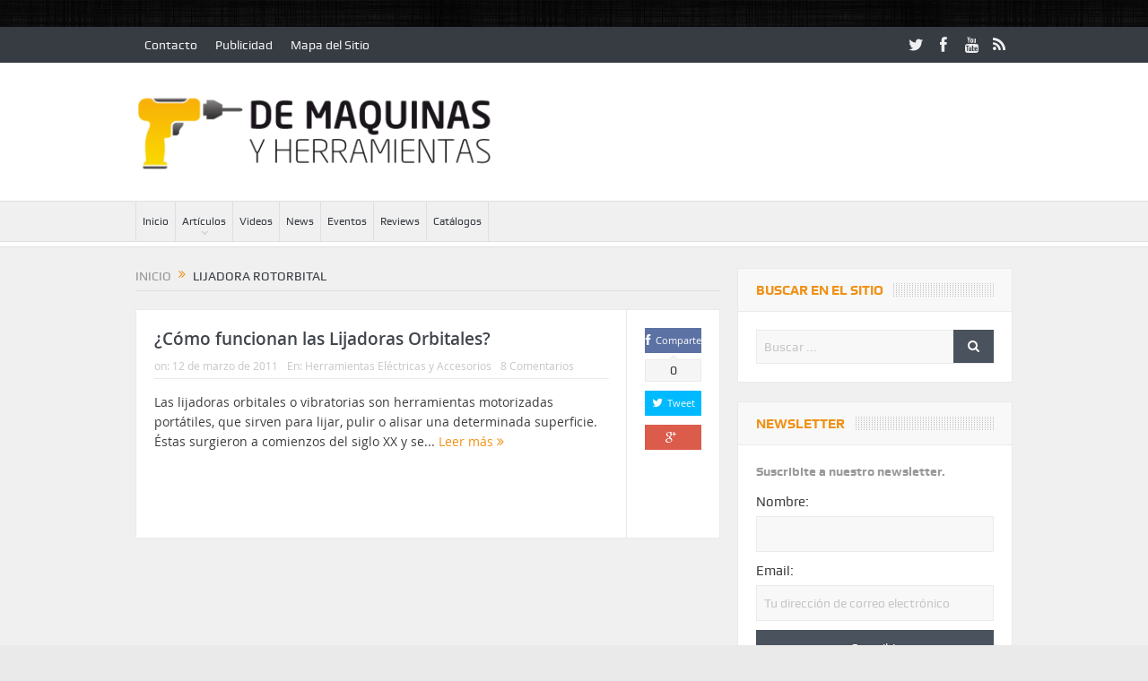

--- FILE ---
content_type: text/html; charset=UTF-8
request_url: https://www.demaquinasyherramientas.com/tag/lijadora-rotorbital
body_size: 11540
content:
<!DOCTYPE html>
<!--[if lt IE 7]>      <html class="no-js lt-ie9 lt-ie8 lt-ie7" lang="es"> <![endif]-->
<!--[if IE 7]>         <html class="no-js lt-ie9 lt-ie8" lang="es"> <![endif]-->
<!--[if IE 8]>         <html class="no-js lt-ie9" lang="es"> <![endif]-->
<!--[if gt IE 8]><!--> <html class="no-js" lang="es"> <!--<![endif]-->
    <head>
	<meta charset="UTF-8" />
        <meta http-equiv="X-UA-Compatible" content="IE=edge,chrome=1">
	<title>lijadora rotorbital | De Máquinas y Herramientas</title>
	<link rel="profile" href="http://gmpg.org/xfn/11">
	<link rel="pingback" href="https://www.demaquinasyherramientas.com/xmlrpc.php">

<meta name="viewport" content="width=device-width, initial-scale=1, maximum-scale=1">
<link rel="shortcut icon" href="https://www.demaquinasyherramientas.com/wp-content/uploads/2014/10/favicon.ico" />
<link rel="apple-touch-icon" href="https://www.demaquinasyherramientas.com/wp-content/themes/goodnews5/apple-touch-icon-precomposed.png" />

<link rel="pingback" href="https://www.demaquinasyherramientas.com/xmlrpc.php" />
        <!--[if lt IE 9]>
	<script src="https://www.demaquinasyherramientas.com/wp-content/themes/goodnews5/framework/helpers/js/html5.js"></script>
	<script src="https://www.demaquinasyherramientas.com/wp-content/themes/goodnews5/framework/helpers/js/IE9.js"></script>
	<![endif]-->
	
	<!-- INICIO DFP Small Business Slot Setup -->
	<script async='async' src='https://www.googletagservices.com/tag/js/gpt.js'></script>
	<script>
	  var googletag = googletag || {};
	  googletag.cmd = googletag.cmd || [];
	</script>

	<script>
	  googletag.cmd.push(function() {
	    googletag.defineSlot('/11373025/demaquinas_home_468x60_superior', [468, 60], 'div-gpt-ad-1553043477691-0').addService(googletag.pubads());
	    googletag.defineSlot('/11373025/demaquinas_home_468x60_centralsuperior', [468, 60], 'div-gpt-ad-1553043582004-0').addService(googletag.pubads());
	    googletag.defineSlot('/11373025/demaquinas_home_468x60_centralinferior', [468, 60], 'div-gpt-ad-1553043766150-0').addService(googletag.pubads());
	    googletag.defineSlot('/11373025/demaquinas_home_central_derecha_300x250', [300, 250], 'div-gpt-ad-1553043990819-0').addService(googletag.pubads());
	    googletag.defineSlot('/11373025/demaquinas_home_inferior_derecha_300x250', [300, 250], 'div-gpt-ad-1553044090381-0').addService(googletag.pubads());
	    googletag.defineSlot('/11373025/demaquinas_home_superior_izquierda_125x125', [125, 125], 'div-gpt-ad-1553044430018-0').addService(googletag.pubads());
	    googletag.defineSlot('/11373025/demaquinas_home_superior_derecha_125x125', [125, 125], 'div-gpt-ad-1553044254187-0').addService(googletag.pubads());
	    googletag.defineSlot('/11373025/demaquinas_home_inferior_izquierda_125x125', [125, 125], 'div-gpt-ad-1553044318526-0').addService(googletag.pubads());
	    googletag.defineSlot('/11373025/demaquinas_home_inferior_derecha_125x125', [125, 125], 'div-gpt-ad-1553044513617-0').addService(googletag.pubads());
	    googletag.pubads().enableSingleRequest();
	    googletag.enableServices();
	  });
	</script>
	<!-- FIN DFP Small Business Slot Setup -->
	

<!-- All In One SEO Pack 3.7.1[439,494] -->
<script type="application/ld+json" class="aioseop-schema">{"@context":"https://schema.org","@graph":[{"@type":"Organization","@id":"https://www.demaquinasyherramientas.com/#organization","url":"https://www.demaquinasyherramientas.com/","name":"De Máquinas y Herramientas","sameAs":[]},{"@type":"WebSite","@id":"https://www.demaquinasyherramientas.com/#website","url":"https://www.demaquinasyherramientas.com/","name":"De Máquinas y Herramientas","publisher":{"@id":"https://www.demaquinasyherramientas.com/#organization"}},{"@type":"CollectionPage","@id":"https://www.demaquinasyherramientas.com/tag/lijadora-rotorbital#collectionpage","url":"https://www.demaquinasyherramientas.com/tag/lijadora-rotorbital","inLanguage":"es","name":"lijadora rotorbital","isPartOf":{"@id":"https://www.demaquinasyherramientas.com/#website"},"breadcrumb":{"@id":"https://www.demaquinasyherramientas.com/tag/lijadora-rotorbital#breadcrumblist"}},{"@type":"BreadcrumbList","@id":"https://www.demaquinasyherramientas.com/tag/lijadora-rotorbital#breadcrumblist","itemListElement":[{"@type":"ListItem","position":1,"item":{"@type":"WebPage","@id":"https://www.demaquinasyherramientas.com/","url":"https://www.demaquinasyherramientas.com/","name":"Maquinas y Herramientas"}},{"@type":"ListItem","position":2,"item":{"@type":"WebPage","@id":"https://www.demaquinasyherramientas.com/tag/lijadora-rotorbital","url":"https://www.demaquinasyherramientas.com/tag/lijadora-rotorbital","name":"lijadora rotorbital"}}]}]}</script>
<link rel="canonical" href="https://www.demaquinasyherramientas.com/tag/lijadora-rotorbital" />
			<script type="text/javascript" >
				window.ga=window.ga||function(){(ga.q=ga.q||[]).push(arguments)};ga.l=+new Date;
				ga('create', 'UA-19303560-1', 'auto');
				// Plugins
				
				ga('send', 'pageview');
			</script>
			<script async src="https://www.google-analytics.com/analytics.js"></script>
			<!-- All In One SEO Pack -->
<link rel='dns-prefetch' href='//s.w.org' />
<link rel="alternate" type="application/rss+xml" title="De Máquinas y Herramientas &raquo; Feed" href="https://www.demaquinasyherramientas.com/feed" />
<link rel="alternate" type="application/rss+xml" title="De Máquinas y Herramientas &raquo; Feed de los comentarios" href="https://www.demaquinasyherramientas.com/comments/feed" />
<link rel="alternate" type="application/rss+xml" title="De Máquinas y Herramientas &raquo; Etiqueta lijadora rotorbital del feed" href="https://www.demaquinasyherramientas.com/tag/lijadora-rotorbital/feed" />
		<script type="text/javascript">
			window._wpemojiSettings = {"baseUrl":"https:\/\/s.w.org\/images\/core\/emoji\/13.0.0\/72x72\/","ext":".png","svgUrl":"https:\/\/s.w.org\/images\/core\/emoji\/13.0.0\/svg\/","svgExt":".svg","source":{"concatemoji":"https:\/\/www.demaquinasyherramientas.com\/wp-includes\/js\/wp-emoji-release.min.js?ver=5.5.3"}};
			!function(e,a,t){var r,n,o,i,p=a.createElement("canvas"),s=p.getContext&&p.getContext("2d");function c(e,t){var a=String.fromCharCode;s.clearRect(0,0,p.width,p.height),s.fillText(a.apply(this,e),0,0);var r=p.toDataURL();return s.clearRect(0,0,p.width,p.height),s.fillText(a.apply(this,t),0,0),r===p.toDataURL()}function l(e){if(!s||!s.fillText)return!1;switch(s.textBaseline="top",s.font="600 32px Arial",e){case"flag":return!c([127987,65039,8205,9895,65039],[127987,65039,8203,9895,65039])&&(!c([55356,56826,55356,56819],[55356,56826,8203,55356,56819])&&!c([55356,57332,56128,56423,56128,56418,56128,56421,56128,56430,56128,56423,56128,56447],[55356,57332,8203,56128,56423,8203,56128,56418,8203,56128,56421,8203,56128,56430,8203,56128,56423,8203,56128,56447]));case"emoji":return!c([55357,56424,8205,55356,57212],[55357,56424,8203,55356,57212])}return!1}function d(e){var t=a.createElement("script");t.src=e,t.defer=t.type="text/javascript",a.getElementsByTagName("head")[0].appendChild(t)}for(i=Array("flag","emoji"),t.supports={everything:!0,everythingExceptFlag:!0},o=0;o<i.length;o++)t.supports[i[o]]=l(i[o]),t.supports.everything=t.supports.everything&&t.supports[i[o]],"flag"!==i[o]&&(t.supports.everythingExceptFlag=t.supports.everythingExceptFlag&&t.supports[i[o]]);t.supports.everythingExceptFlag=t.supports.everythingExceptFlag&&!t.supports.flag,t.DOMReady=!1,t.readyCallback=function(){t.DOMReady=!0},t.supports.everything||(n=function(){t.readyCallback()},a.addEventListener?(a.addEventListener("DOMContentLoaded",n,!1),e.addEventListener("load",n,!1)):(e.attachEvent("onload",n),a.attachEvent("onreadystatechange",function(){"complete"===a.readyState&&t.readyCallback()})),(r=t.source||{}).concatemoji?d(r.concatemoji):r.wpemoji&&r.twemoji&&(d(r.twemoji),d(r.wpemoji)))}(window,document,window._wpemojiSettings);
		</script>
		<style type="text/css">
img.wp-smiley,
img.emoji {
	display: inline !important;
	border: none !important;
	box-shadow: none !important;
	height: 1em !important;
	width: 1em !important;
	margin: 0 .07em !important;
	vertical-align: -0.1em !important;
	background: none !important;
	padding: 0 !important;
}
</style>
	<link rel='stylesheet' id='wp-block-library-css'  href='https://www.demaquinasyherramientas.com/wp-includes/css/dist/block-library/style.min.css?ver=5.5.3' type='text/css' media='all' />
<link rel='stylesheet' id='contact-form-7-css'  href='https://www.demaquinasyherramientas.com/wp-content/plugins/contact-form-7/includes/css/styles.css?ver=5.3' type='text/css' media='all' />
<link rel='stylesheet' id='plugins-css'  href='https://www.demaquinasyherramientas.com/wp-content/themes/goodnews5/css/plugins.css?ver=5.5.3' type='text/css' media='all' />
<link rel='stylesheet' id='main-css'  href='https://www.demaquinasyherramientas.com/wp-content/themes/goodnews5/css/main.css?ver=5.5.3' type='text/css' media='all' />
<link rel='stylesheet' id='responsive-css'  href='https://www.demaquinasyherramientas.com/wp-content/themes/goodnews5/css/media.css?ver=5.5.3' type='text/css' media='all' />
<link rel='stylesheet' id='style-css'  href='https://www.demaquinasyherramientas.com/wp-content/themes/DMyH-child/style.css?ver=5.5.3' type='text/css' media='all' />
<link rel='stylesheet' id='wp_review-style-css'  href='https://www.demaquinasyherramientas.com/wp-content/plugins/wp-review/public/css/wp-review.css?ver=5.3.4' type='text/css' media='all' />
<script type='text/javascript' src='https://www.demaquinasyherramientas.com/wp-includes/js/jquery/jquery.js?ver=1.12.4-wp' id='jquery-core-js'></script>
<link rel="https://api.w.org/" href="https://www.demaquinasyherramientas.com/wp-json/" /><link rel="alternate" type="application/json" href="https://www.demaquinasyherramientas.com/wp-json/wp/v2/tags/537" /><link rel="EditURI" type="application/rsd+xml" title="RSD" href="https://www.demaquinasyherramientas.com/xmlrpc.php?rsd" />
<link rel="wlwmanifest" type="application/wlwmanifest+xml" href="https://www.demaquinasyherramientas.com/wp-includes/wlwmanifest.xml" /> 
<meta name="generator" content="WordPress 5.5.3" />
<meta name="generator" content="Site Kit by Google 1.21.0" /><script async src="//pagead2.googlesyndication.com/pagead/js/adsbygoogle.js"></script><script>(adsbygoogle = window.adsbygoogle || []).push({"google_ad_client":"ca-pub-6168838232483441","enable_page_level_ads":true,"tag_partner":"site_kit"});</script><style type="text/css" title="dynamic-css" class="options-output">body{color:#3d3d3d;}body, body.layout-boxed{background-repeat:repeat;background-image:url('https://www.demaquinasyherramientas.com/wp-content/uploads/2014/10/bg3.jpg');}.layout-boxed:not(.layout-boxed-content) .boxed-wrap, .layout-boxed-content .boxed-content-wrapper{background-color:#f0f0f0;}a, h1 a:hover, h2 a:hover, h3 a:hover, h4 a:hover, h5 a:hover, h6 a:hover,
.news-ticker li a:hover, .mom-post-meta a:hover, .news-box .older-articles ul li a:hover,
.news-box .nb1-older-articles ul li a:hover, .mom-login-widget .lw-user-info a:hover strong,
.mpsw-slider ul.slides li .slide-caption:hover, .tagcloud a:hover, .mom-recent-comments .author_comment h4 span a:hover,
.widget .twiter-list ul.twiter-buttons li a:hover, .copyrights-text a:hover, ul.main-menu li.mom_mega .mega_col_title  a:hover,
#navigation .main-menu > li .cats-mega-wrap .subcat .mom-cat-latest li a:hover,
#navigation .main-menu > li .cats-mega-wrap .subcat .mom-cat-latest .view_all_posts:hover,
.base-box .read-more-link, .widget ul li a:hover, .main_tabs .tabs a.current, .button:hover,
.weather-widget .next-days .day-summary .d-date span.dn, .np-posts ul li .details .link:hover,
#comments .single-comment .comment-content .comment-reply-link:hover, #comments .single-comment .comment-content .comment-edit-link:hover,
.single-author-box .articles-count, .star-rating, .blog-post .bp-head .bp-meta a:hover, ul.main-menu > li:not(.mom_mega) ul.sub-menu li a:hover,
.not-found-wrap .ops, #bbpress-forums a,
#navigation .main-menu > li:hover > a, #navigation .main-menu > li.current-menu-item > a, #navigation .main-menu > li.current-menu-ancestor > a,
#navigation .main-menu > li:hover > a:before, #navigation .main-menu > li.current-menu-item > a:before, #navigation .main-menu > li.current-menu-ancestor > a:before,
#navigation ul.device-menu li.dm-active > a, #navigation .device-menu li.dm-active > .responsive-caret, .widget li:hover .cat_num, .news-ticker li i, .mom_breadcrumb .sep, .scrollToTop:hover,
ul.products li .mom_product_thumbnail .mom_woo_cart_bt .button:hover, .main_tabs .tabs li.active > a, .toggle_active .toggle_icon:before, #navigation .nav-button.active, .mom-main-color, .mom-main-color a,
#buddypress div#item-header div#item-meta a, #buddypress div#subnav.item-list-tabs ul li.selected a, #buddypress div#subnav.item-list-tabs ul li.current a, #buddypress div.item-list-tabs ul li span, #buddypress div#object-nav.item-list-tabs ul li.selected a, #buddypress div#object-nav.item-list-tabs ul li.current a, .mom_bp_tabbed_widgets .main_tabs .tabs a.selected, #buddypress div.activity-meta a.button, .generic-button a, .top_banner a{color:#f09217;}.mom-social-icons li a.vector_icon:hover, .owl-dot.active span, .feature-slider .fs-nav .selected, #navigation .nav-button.nav-cart span.numofitems{background:#f09217;}#comments .single-comment .comment-content .comment-reply-link:hover, #comments .single-comment .comment-content .comment-edit-link:hover, .post.sticky{border-color:#f09217;}.news-box .nb-header, .sidebar .widget .widget-head, .news-box .nb-header .nb-title a, .news-box .nb-header .nb-title span, .sidebar .widget .widget-title span{color:#f09217;}{color:#f09217;}.fs-image-nav .fs-prev, .fs-image-nav .fs-next{background-color:#f09217;}.fs-image-nav .fs-prev, .fs-image-nav .fs-next{color:#f09217;}{color:#f09217;}.owl-dot span{background-color:#f09217;}.main_tabs .tabs a{color:#f09217;}#footer .widget .textwidget a, #footer .widget .twitter-widget a{color:#f09217;}</style><style type="text/css">
    
.header > .inner, .header .logo {
line-height: 154px;
height: 154px;
}
.news-box .nb-item-meta a:hover {
    color: #f09217 !important;
}
::selection {
background:#f09217;
}
::-moz-selection {
background:#f09217;
}
/* Category background */
.category-description {
    background: url(https://www.demaquinasyherramientas.com/wp-content/themes/DMyH-child/images/category-bg3.jpg) no-repeat #F09217;
	
}

.category-description p {
        color:#FFF;
	font-weight: bold;
	text-transform:uppercase;
	padding:0 5px;
	background: url(https://www.demaquinasyherramientas.com/wp-content/themes/DMyH-child/images/slider-caption.png) repeat-x bottom;
	width:auto;
}</style>
    </head>
    <body class="archive tag tag-lijadora-rotorbital tag-537 right-sidebar layout-boxed layout-boxed2 fade-imgs-in-appear sticky_navigation_on time_in_twelve_format" itemscope="itemscope" itemtype="http://schema.org/WebPage">
    
        <!--[if lt IE 7]>
            <p class="browsehappy">Estás utilizando un navegador <strong>anticuado</strong>. Por favor <a href="http://browsehappy.com/">actualiza tu navegador</a> para mejorar tu experiencia.</p>
        <![endif]-->
        <div class="boxed-wrap clearfix">
	    <div id="header-wrapper">
                         <div class="topbar">
  <div class="inner">
            <div class="top-left-content">
                 			     <ul id="menu-top-menu" class="top-nav mom_visibility_desktop"><li id="menu-item-4866" class="menu-item menu-item-type-post_type menu-item-object-page menu-item-4866"><a href="https://www.demaquinasyherramientas.com/contacto">Contacto</a></li>
<li id="menu-item-4867" class="menu-item menu-item-type-post_type menu-item-object-page menu-item-4867"><a href="https://www.demaquinasyherramientas.com/publicidad">Publicidad</a></li>
<li id="menu-item-4868" class="menu-item menu-item-type-post_type menu-item-object-page menu-item-4868"><a href="https://www.demaquinasyherramientas.com/mapa-del-sitio">Mapa del Sitio</a></li>
</ul>
     			     <div class="mom_visibility_device device-top-menu-wrap">
			      <div class="top-menu-holder"><i class="fa-icon-reorder mh-icon"></i></div>
			      <ul id="menu-top-menu-1" class="device-top-nav"><li class="menu-item menu-item-type-post_type menu-item-object-page menu-item-4866"><a href="https://www.demaquinasyherramientas.com/contacto">Contacto</a></li>
<li class="menu-item menu-item-type-post_type menu-item-object-page menu-item-4867"><a href="https://www.demaquinasyherramientas.com/publicidad">Publicidad</a></li>
<li class="menu-item menu-item-type-post_type menu-item-object-page menu-item-4868"><a href="https://www.demaquinasyherramientas.com/mapa-del-sitio">Mapa del Sitio</a></li>
</ul>			     </div>

                        </div> <!--tb left-->
        <div class="top-right-content">
            		    <ul class="mom-social-icons">
                    <li class="twitter"><a target="_blank" class="vector_icon" href="https://www.twitter.com/de_maquinas"><i class="fa-icon-twitter"></i></a></li>
        
                <li class="facebook"><a target="_blank" class="vector_icon" href="https://www.facebook.com/demaquinasyherramientas"><i class="fa-icon-facebook "></i></a></li>        
        
        
        
                        <li class="youtube"><a target="_blank" class="vector_icon" href="https://www.youtube.com/user/demaquinas"><i class="fa-icon-youtube"></i></a></li>
        
        
        
        

        

        
                                     <li class="rss"><a target="_blank" class="vector_icon" href="https://www.demaquinasyherramientas.com/feed"><i class="fa-icon-rss"></i></a></li>
        	
	    </ul>
                    </div> <!--tb right-->
</div>
 </div> <!--topbar-->
             <header class="header " itemscope="itemscope" itemtype="http://schema.org/WPHeader" role="banner">
                <div class="inner">
						                    <div class="logo">
					                    <a href="https://www.demaquinasyherramientas.com">
		                                                    <img src="https://www.demaquinasyherramientas.com/wp-content/uploads/2014/10/DMyH400x95.png" alt="De Máquinas y Herramientas" width="400" height="95" />
                                                                    <img class="mom_retina_logo" src="https://www.demaquinasyherramientas.com/wp-content/uploads/2014/10/DMyH400x95.png" width="400" height="95" alt="De Máquinas y Herramientas" />
                        		                    </a>

					
                    </div>
                                        <div class="header-right">
                                  		<div class="mom-e3lanat-wrap  ">
	<div class="mom-e3lanat " style="">
		<div class="mom-e3lanat-inner">
		
				<div class="mom-e3lan" data-id="4878" style=" ">
		<div class="e3lan-code"><!-- /11373025/demaquinas_home_468x60_superior -->
<div id='div-gpt-ad-1553043477691-0' style='height:60px; width:468px;'>
<script>
googletag.cmd.push(function() { googletag.display('div-gpt-ad-1553043477691-0'); });
</script>
</div></div>	</div><!--mom ad-->
			</div>
	</div>	<!--Mom ads-->
	</div>
                    </div> <!--header right-->
                    
                <div class="clear"></div>
                </div>
            </header>
	    	    </div> <!--header wrap-->
                                    <nav id="navigation" itemtype="http://schema.org/SiteNavigationElement" itemscope="itemscope" role="navigation" class="dd-effect-slide ">
                <div class="navigation-inner">
                <div class="inner">
                                                                <ul id="menu-principal" class="main-menu mom_visibility_desktop"><li id="menu-item-4810" class="menu-item menu-item-type-post_type menu-item-object-page menu-item-home mom_default_menu_item menu-item-depth-0"><a href="https://www.demaquinasyherramientas.com/">Inicio</a></li>
<li id="menu-item-4817" class="menu-item menu-item-type-post_type menu-item-object-page current_page_parent menu-item-has-children menu-parent-item mom_default_menu_item menu-item-depth-0"><a href="https://www.demaquinasyherramientas.com/articulos">Artículos</a>
<ul class="sub-menu ">
	<li id="menu-item-4858" class="menu-item menu-item-type-taxonomy menu-item-object-category mom_default_menu_item active menu-item-depth-1"><a href="https://www.demaquinasyherramientas.com/category/herramientas-manuales">Herramientas Manuales</a></li>
	<li id="menu-item-4859" class="menu-item menu-item-type-taxonomy menu-item-object-category mom_default_menu_item menu-item-depth-1"><a href="https://www.demaquinasyherramientas.com/category/herramientas-electricas-y-accesorios">Herramientas Eléctricas y Accesorios</a></li>
	<li id="menu-item-4860" class="menu-item menu-item-type-taxonomy menu-item-object-category mom_default_menu_item menu-item-depth-1"><a href="https://www.demaquinasyherramientas.com/category/herramientas-de-medicion">Herramientas de Medición</a></li>
	<li id="menu-item-4865" class="menu-item menu-item-type-taxonomy menu-item-object-category mom_default_menu_item menu-item-depth-1"><a href="https://www.demaquinasyherramientas.com/category/herramientas-de-corte">Herramientas de Corte</a></li>
	<li id="menu-item-4863" class="menu-item menu-item-type-taxonomy menu-item-object-category mom_default_menu_item menu-item-depth-1"><a href="https://www.demaquinasyherramientas.com/category/maquinas">Máquinas</a></li>
	<li id="menu-item-4864" class="menu-item menu-item-type-taxonomy menu-item-object-category mom_default_menu_item menu-item-depth-1"><a href="https://www.demaquinasyherramientas.com/category/mecanizado">Mecanizado</a></li>
	<li id="menu-item-4862" class="menu-item menu-item-type-taxonomy menu-item-object-category mom_default_menu_item menu-item-depth-1"><a href="https://www.demaquinasyherramientas.com/category/soldadura">Soldadura</a></li>
	<li id="menu-item-10754" class="menu-item menu-item-type-taxonomy menu-item-object-category mom_default_menu_item menu-item-depth-1"><a href="https://www.demaquinasyherramientas.com/category/seguridad-elementos-de-proteccion-epp">Seguridad</a></li>
</ul>
<i class='responsive-caret'></i>
</li>
<li id="menu-item-4861" class="menu-item menu-item-type-taxonomy menu-item-object-category mom_default_menu_item menu-item-depth-0"><a href="https://www.demaquinasyherramientas.com/category/videos">Videos</a></li>
<li id="menu-item-8553" class="menu-item menu-item-type-taxonomy menu-item-object-category mom_default_menu_item menu-item-depth-0"><a href="https://www.demaquinasyherramientas.com/category/novedades">News</a></li>
<li id="menu-item-4857" class="menu-item menu-item-type-taxonomy menu-item-object-category mom_default_menu_item menu-item-depth-0"><a href="https://www.demaquinasyherramientas.com/category/eventos">Eventos</a></li>
<li id="menu-item-5120" class="menu-item menu-item-type-custom menu-item-object-custom mom_default_menu_item menu-item-depth-0"><a href="http://www.demaquinasyherramientas.com/reviews">Reviews</a></li>
<li id="menu-item-5374" class="menu-item menu-item-type-post_type menu-item-object-page mom_default_menu_item menu-item-depth-0"><a href="https://www.demaquinasyherramientas.com/catalogos-maquinas-herramientas">Catálogos</a></li>
</ul>                                                                <div class="device-menu-wrap mom_visibility_device">
                        <div id="menu-holder" class="device-menu-holder">
                            <i class="fa-icon-align-justify mh-icon"></i> <span class="the_menu_holder_area"><i class="dmh-icon"></i>Menú</span><i class="mh-caret"></i>
                        </div>
                        <ul id="menu-principal-1" class="device-menu mom_visibility_device"><li id="menu-item-4810" class="menu-item menu-item-type-post_type menu-item-object-page menu-item-home mom_default_menu_item menu-item-depth-0"><a href="https://www.demaquinasyherramientas.com/">Inicio</a></li>
<li id="menu-item-4817" class="menu-item menu-item-type-post_type menu-item-object-page current_page_parent menu-item-has-children menu-parent-item mom_default_menu_item menu-item-depth-0"><a href="https://www.demaquinasyherramientas.com/articulos">Artículos</a>
<ul class="sub-menu ">
	<li id="menu-item-4858" class="menu-item menu-item-type-taxonomy menu-item-object-category mom_default_menu_item active menu-item-depth-1"><a href="https://www.demaquinasyherramientas.com/category/herramientas-manuales">Herramientas Manuales</a></li>
	<li id="menu-item-4859" class="menu-item menu-item-type-taxonomy menu-item-object-category mom_default_menu_item menu-item-depth-1"><a href="https://www.demaquinasyherramientas.com/category/herramientas-electricas-y-accesorios">Herramientas Eléctricas y Accesorios</a></li>
	<li id="menu-item-4860" class="menu-item menu-item-type-taxonomy menu-item-object-category mom_default_menu_item menu-item-depth-1"><a href="https://www.demaquinasyherramientas.com/category/herramientas-de-medicion">Herramientas de Medición</a></li>
	<li id="menu-item-4865" class="menu-item menu-item-type-taxonomy menu-item-object-category mom_default_menu_item menu-item-depth-1"><a href="https://www.demaquinasyherramientas.com/category/herramientas-de-corte">Herramientas de Corte</a></li>
	<li id="menu-item-4863" class="menu-item menu-item-type-taxonomy menu-item-object-category mom_default_menu_item menu-item-depth-1"><a href="https://www.demaquinasyherramientas.com/category/maquinas">Máquinas</a></li>
	<li id="menu-item-4864" class="menu-item menu-item-type-taxonomy menu-item-object-category mom_default_menu_item menu-item-depth-1"><a href="https://www.demaquinasyherramientas.com/category/mecanizado">Mecanizado</a></li>
	<li id="menu-item-4862" class="menu-item menu-item-type-taxonomy menu-item-object-category mom_default_menu_item menu-item-depth-1"><a href="https://www.demaquinasyherramientas.com/category/soldadura">Soldadura</a></li>
	<li id="menu-item-10754" class="menu-item menu-item-type-taxonomy menu-item-object-category mom_default_menu_item menu-item-depth-1"><a href="https://www.demaquinasyherramientas.com/category/seguridad-elementos-de-proteccion-epp">Seguridad</a></li>
</ul>
<i class='responsive-caret'></i>
</li>
<li id="menu-item-4861" class="menu-item menu-item-type-taxonomy menu-item-object-category mom_default_menu_item menu-item-depth-0"><a href="https://www.demaquinasyherramientas.com/category/videos">Videos</a></li>
<li id="menu-item-8553" class="menu-item menu-item-type-taxonomy menu-item-object-category mom_default_menu_item menu-item-depth-0"><a href="https://www.demaquinasyherramientas.com/category/novedades">News</a></li>
<li id="menu-item-4857" class="menu-item menu-item-type-taxonomy menu-item-object-category mom_default_menu_item menu-item-depth-0"><a href="https://www.demaquinasyherramientas.com/category/eventos">Eventos</a></li>
<li id="menu-item-5120" class="menu-item menu-item-type-custom menu-item-object-custom mom_default_menu_item menu-item-depth-0"><a href="http://www.demaquinasyherramientas.com/reviews">Reviews</a></li>
<li id="menu-item-5374" class="menu-item menu-item-type-post_type menu-item-object-page mom_default_menu_item menu-item-depth-0"><a href="https://www.demaquinasyherramientas.com/catalogos-maquinas-herramientas">Catálogos</a></li>
</ul>                        </div>
                                            		    <div class="nav-buttons">
                                        		    
        		    </div> <!--nav-buttons-->

                </div>
                </div> <!--nav inner-->
            </nav> <!--Navigation-->
            	    <div class="boxed-content-wrapper clearfix">
                        <div class="boxed-content-wrapper-gap" style="height:20px;"></div>
                         <div style="margin-top:-17px; margin-bottom:20px;"></div>
            
            <div class="inner">
                            </div>
            <div class="inner">
            <div class="main_container">
            <div class="main-col">
                <div class="category-title">
                    <div class="mom_breadcrumb breadcrumb breadcrumbs"><div class="breadcrumbs-plus">
<span itemscope itemtype="http://data-vocabulary.org/Breadcrumb"><a itemprop="url" href="https://www.demaquinasyherramientas.com/" class="home"><span itemprop="title">Inicio</span></a></span> <span class='separator'><i class="sep fa-icon-double-angle-right"></i></span> lijadora rotorbital</div></div>                                                        </div>
                                                
		                
                                
                                                        <div class="base-box blog-post default-blog-post bp-vertical-share  post-1500 post type-post status-publish format-standard category-herramientas-electricas-y-accesorios tag-lijadora-delta tag-lijadora-mouse tag-lijadora-rotorbital tag-lijadoras tag-lijadoras-orbitales tag-multilijadora tag-tipos-de-lijadoras-orbitales">
    <div class="bp-entry">
        <div class="bp-head">
            <h2><a href="https://www.demaquinasyherramientas.com/herramientas-electricas-y-accesorios/lijadoras-orbitales">¿Cómo funcionan las Lijadoras Orbitales?</a></h2>
            <div class="mom-post-meta bp-meta"><span>on: <time datetime="2011-03-12T15:46:42-03:00" class="updated">12 de marzo de 2011</time></span><span>En: <a href="https://www.demaquinasyherramientas.com/category/herramientas-electricas-y-accesorios" title="Ver todas las publicaciones en Herramientas Eléctricas y Accesorios">Herramientas Eléctricas y Accesorios</a></span><span><a href="https://www.demaquinasyherramientas.com/herramientas-electricas-y-accesorios/lijadoras-orbitales#comments">8  Comentarios</a></span></div>        </div> <!--blog post head-->
        <div class="bp-details">
	                                                <P>
                                    Las lijadoras orbitales o vibratorias son herramientas motorizadas portátiles, que sirven para lijar, pulir o alisar una determinada superficie. Éstas surgieron a comienzos del siglo XX y se...				   <a href="https://www.demaquinasyherramientas.com/herramientas-electricas-y-accesorios/lijadoras-orbitales" class="read-more-link">Leer más <i class="fa-icon-double-angle-right"></i></a>
				</P>
                            </div> <!--details-->
    </div> <!--entry-->
               <div class="mom-social-share ss-vertical border-box php-share" data-id="1500">
                    <div class="ss-icon facebook">
                <a href="#" onclick="window.open('http://www.facebook.com/sharer/sharer.php?u=https://www.demaquinasyherramientas.com/herramientas-electricas-y-accesorios/lijadoras-orbitales', 'Compartir Esto', 'menubar=no,toolbar=no,resizable=no,scrollbars=no, width=600,height=455');"><span class="icon"><i class="fa-icon-facebook"></i>Comparte</span></a>
                <span class="count">0</span>
            </div> <!--icon-->
        
                    <div class="ss-icon twitter">
                <a href="http://twitter.com/share?text=¿Cómo funcionan las Lijadoras Orbitales?&url=https://www.demaquinasyherramientas.com/herramientas-electricas-y-accesorios/lijadoras-orbitales" onclick="window.open(this.href, 'Post this on twitter', 'menubar=no,toolbar=no,resizable=no,scrollbars=no,width=600,height=455');"><span class="icon"><i class="fa-icon-twitter"></i>Tweet</span></a>
            </div> <!--icon-->
        
                    <div class="ss-icon googleplus">
                <a href="https://plus.google.com/share?url=https://www.demaquinasyherramientas.com/herramientas-electricas-y-accesorios/lijadoras-orbitales"
onclick="window.open(this.href, '', 'menubar=no,toolbar=no,resizable=no,scrollbars=no,height=455,width=600');return false"><span class="icon"><i class="fa-icon-google-plus"></i>Comparte</span></a>
            </div> <!--icon-->
                    </div> <!--social share-->
    <div class="clear"></div>

    <div class="clear"></div>
</div> <!--blog post-->
                                            	                            </div> <!--main column-->
                        <div class="clear"></div>
</div> <!--main container-->            
            <div class="sidebar main-sidebar" role="complementary" itemscope="itemscope" itemtype="http://schema.org/WPSideBar">
            <div class="widget widget_search"><div class="widget-head"><h3 class="widget-title"><span>Buscar en el sitio</span></h3></div><div class="search-form default-search-form">
    <form method="get" action="https://www.demaquinasyherramientas.com">
        <input class="sf" type="text" placeholder="Buscar ..." autocomplete="off" name="s">
        <button class="button" type="submit"><i class="fa-icon-search"></i></button>
    </form>
</div>
</div><div class="widget momizat-news_letter"><div class="widget-head"><h3 class="widget-title"><span>Newsletter</span></h3></div>                        <div class="mom-newsletter ">
                            <h4>Suscribite a nuestro newsletter.</h4>
			    <script>(function() {
	window.mc4wp = window.mc4wp || {
		listeners: [],
		forms: {
			on: function(evt, cb) {
				window.mc4wp.listeners.push(
					{
						event   : evt,
						callback: cb
					}
				);
			}
		}
	}
})();
</script><!-- Mailchimp for WordPress v4.8.1 - https://wordpress.org/plugins/mailchimp-for-wp/ --><form id="mc4wp-form-1" class="mc4wp-form mc4wp-form-17942" method="post" data-id="17942" data-name="" ><div class="mc4wp-form-fields"><p>
   <label>Nombre:</label>
    <input type="text" name="MMERGE1" required="">
</p>
	<label>Email: </label>
  
	<input type="email" name="EMAIL" placeholder="Tu dirección de correo electrónico" required />
</p>

<p>
	<input type="submit" value="Suscribir"<p>
</p>
</p></div><label style="display: none !important;">Deja vacío este campo si eres humano: <input type="text" name="_mc4wp_honeypot" value="" tabindex="-1" autocomplete="off" /></label><input type="hidden" name="_mc4wp_timestamp" value="1769879712" /><input type="hidden" name="_mc4wp_form_id" value="17942" /><input type="hidden" name="_mc4wp_form_element_id" value="mc4wp-form-1" /><div class="mc4wp-response"></div></form><!-- / Mailchimp for WordPress Plugin -->
                        </div>
</div><div class="tr_e3lan-widget">		<div class="mom-e3lanat-wrap  ">
	<div class="mom-e3lanat " style="">
		<div class="mom-e3lanat-inner">
		
				<div class="mom-e3lan" data-id="4872" style=" ">
		<div class="e3lan-code"><!-- /11373025/demaquinas_home_central_derecha_300x250 -->
<div id='div-gpt-ad-1553043990819-0' style='height:250px; width:300px;'>
<script>
googletag.cmd.push(function() { googletag.display('div-gpt-ad-1553043990819-0'); });
</script>
</div></div>	</div><!--mom ad-->
			</div>
	</div>	<!--Mom ads-->
	</div>
</div><div class="widget widget_categories"><div class="widget-head"><h3 class="widget-title"><span>Secciones</span></h3></div>
			<ul>
					<li class="cat-item cat-item-7"><a href="https://www.demaquinasyherramientas.com/category/eventos" title="Eventos">Eventos</a>
</li>
	<li class="cat-item cat-item-9"><a href="https://www.demaquinasyherramientas.com/category/herramientas-de-corte" title="Herramientas de Corte">Herramientas de Corte</a>
</li>
	<li class="cat-item cat-item-4"><a href="https://www.demaquinasyherramientas.com/category/herramientas-de-medicion" title="HERRAMIENTAS DE MEDICION Y CONTROL">Herramientas de Medición y Control</a>
</li>
	<li class="cat-item cat-item-8"><a href="https://www.demaquinasyherramientas.com/category/herramientas-electricas-y-accesorios" title="Herramientas Eléctricas y Accesorios">Herramientas Eléctricas y Accesorios</a>
</li>
	<li class="cat-item cat-item-6"><a href="https://www.demaquinasyherramientas.com/category/herramientas-manuales" title="Herramientas Manuales">Herramientas Manuales</a>
</li>
	<li class="cat-item cat-item-3"><a href="https://www.demaquinasyherramientas.com/category/maquinas" title="Máquinas">Máquinas</a>
</li>
	<li class="cat-item cat-item-40"><a href="https://www.demaquinasyherramientas.com/category/mecanizado">Mecanizado</a>
</li>
	<li class="cat-item cat-item-2457"><a href="https://www.demaquinasyherramientas.com/category/novedades" title="Noticias de máquinas y herramientas">News</a>
</li>
	<li class="cat-item cat-item-1796"><a href="https://www.demaquinasyherramientas.com/category/reviews" title="Reviews de máquinas y herramientas">Reviews</a>
</li>
	<li class="cat-item cat-item-2516"><a href="https://www.demaquinasyherramientas.com/category/seguridad-elementos-de-proteccion-epp" title="elementos de seguridad y protección personal EPP">Seguridad</a>
</li>
	<li class="cat-item cat-item-12"><a href="https://www.demaquinasyherramientas.com/category/soldadura" title="Soldadura">Soldadura</a>
</li>
	<li class="cat-item cat-item-11"><a href="https://www.demaquinasyherramientas.com/category/videos" title="Mirá nuestros videos de máquinas y herramientas">Videos de Máquinas y Herramientas</a>
</li>
			</ul>

			</div><div class="widget momizat-posts_list"><div class="widget-head"><h3 class="widget-title"><span>Los más leidos</span></h3></div>		<ul>
		
			<li><a href="https://www.demaquinasyherramientas.com/herramientas-electricas-y-accesorios/bombas-presurizadoras-secretos">Bombas presurizadoras: 10 cosas que tenés que saber sobre ellas</a></li>

			
			<li><a href="https://www.demaquinasyherramientas.com/herramientas-electricas-y-accesorios/como-calcular-el-consumo-electrico-para-comprar-un-generador-electrico-para-una-casa">¿Cómo calcular el consumo eléctrico para comprar un generador para una casa?</a></li>

			
			<li><a href="https://www.demaquinasyherramientas.com/herramientas-de-corte/como-elegir-una-hoja-de-sierra-circular-2">¿Cómo elegir una hoja de Sierra Circular?</a></li>

			
			<li><a href="https://www.demaquinasyherramientas.com/herramientas-manuales/medicion-identificacion-roscas-pernos-tornillos">¿Cómo medir e identificar el diámetro de roscas, tornillos, pernos y otras variantes?</a></li>

			
			<li><a href="https://www.demaquinasyherramientas.com/maquinas/hidrolavadoras-tipos-y-usos">¿Cómo funciona la Hidrolavadora?</a></li>

											</ul>
</div><div class="widget momizat-ads"><div class="widget-head"><h3 class="widget-title"><span>Patrocinadores</span></h3></div>		<div class="mom-e3lanat-wrap  ">
	<div class="mom-e3lanat e3lanat-layout-grid" style="">
		<div class="mom-e3lanat-inner">
		
				<div class="mom-e3lan" data-id="4873" style=" ">
		<div class="e3lan-code"><!-- /11373025/demaquinas_home_superior_izquierda_125x125 -->
<div id='div-gpt-ad-1553044430018-0' style='height:125px; width:125px;'>
<script>
googletag.cmd.push(function() { googletag.display('div-gpt-ad-1553044430018-0'); });
</script>
</div></div>	</div><!--mom ad-->
					<div class="mom-e3lan" data-id="4873" style=" ">
		<div class="e3lan-code"><!-- /11373025/demaquinas_home_inferior_izquierda_125x125 -->
<div id='div-gpt-ad-1553044318526-0' style='height:125px; width:125px;'>
<script>
googletag.cmd.push(function() { googletag.display('div-gpt-ad-1553044318526-0'); });
</script>
</div></div>	</div><!--mom ad-->
					<div class="mom-e3lan" data-id="4873" style=" ">
		<div class="e3lan-code"><!-- /11373025/demaquinas_home_superior_derecha_125x125 -->
<div id='div-gpt-ad-1553044254187-0' style='height:125px; width:125px;'>
<script>
googletag.cmd.push(function() { googletag.display('div-gpt-ad-1553044254187-0'); });
</script>
</div></div>	</div><!--mom ad-->
					<div class="mom-e3lan" data-id="4873" style=" ">
		<div class="e3lan-code"><!-- /11373025/demaquinas_home_inferior_derecha_125x125 -->
<div id='div-gpt-ad-1553044513617-0' style='height:125px; width:125px;'>
<script>
googletag.cmd.push(function() { googletag.display('div-gpt-ad-1553044513617-0'); });
</script>
</div></div>	</div><!--mom ad-->
			</div>
	</div>	<!--Mom ads-->
	</div>
</div><div class="widget widget_momizattabber">                        <div class="main_tabs">
                            <ul class="tabs"></ul>
                            <div class="tabs-content-wrap">
                                <div class="tab-content"><a href="#" class="mom-tw-title">Lo último</a>                                   <div class="mom-posts-widget">

					<div class="mpw-post">
							    <div class="post-img main-sidebar-element"><a href="https://www.demaquinasyherramientas.com/novedades/measuring-master-la-app-de-bosch-para-profesionales"><img src="https://www.demaquinasyherramientas.com/wp-content/uploads/2020/05/Measuring-Master-Portada-90x60.jpg" data-hidpi="https://www.demaquinasyherramientas.com/wp-content/uploads/2020/05/Measuring-Master-Portada-90x60.jpg" alt="Measuring Master la app de Bosch para profesionales" width="90" height="60"></a></div>
			    <div class="post-img sec-sidebar-element"><a href="https://www.demaquinasyherramientas.com/novedades/measuring-master-la-app-de-bosch-para-profesionales"><img src="https://www.demaquinasyherramientas.com/wp-content/uploads/2020/05/Measuring-Master-Portada-180x120.jpg" data-hidpi="https://www.demaquinasyherramientas.com/wp-content/uploads/2020/05/Measuring-Master-Portada-180x120.jpg" alt="Measuring Master la app de Bosch para profesionales" width="180" height="120"></a><span class="post-format-icon"></span></div>
			    			   <div class="details has-feature-image">
			    <h4><a href="https://www.demaquinasyherramientas.com/novedades/measuring-master-la-app-de-bosch-para-profesionales">Measuring Master la app de Bosch para profesionales</a></h4>
			   <div class="mom-post-meta mom-w-meta">
				<span datetime="2020-06-12T16:29:21-03:00" class="entry-date">12 de junio de 2020</span>
			    			    </div>
			</div>
			</div> <!--//post-->

						<div class="mpw-post">
							    <div class="post-img main-sidebar-element"><a href="https://www.demaquinasyherramientas.com/herramientas-de-medicion/plomeros-como-evitar-accidentes"><img src="https://www.demaquinasyherramientas.com/wp-content/uploads/2020/01/Dtect_120-90x60.jpg" data-hidpi="https://www.demaquinasyherramientas.com/wp-content/uploads/2020/01/Dtect_120-90x60.jpg" alt="Plomeros: ¿Cómo evitar accidentes?" width="90" height="60"></a></div>
			    <div class="post-img sec-sidebar-element"><a href="https://www.demaquinasyherramientas.com/herramientas-de-medicion/plomeros-como-evitar-accidentes"><img src="https://www.demaquinasyherramientas.com/wp-content/uploads/2020/01/Dtect_120-180x120.jpg" data-hidpi="https://www.demaquinasyherramientas.com/wp-content/uploads/2020/01/Dtect_120-180x120.jpg" alt="Plomeros: ¿Cómo evitar accidentes?" width="180" height="120"></a><span class="post-format-icon"></span></div>
			    			   <div class="details has-feature-image">
			    <h4><a href="https://www.demaquinasyherramientas.com/herramientas-de-medicion/plomeros-como-evitar-accidentes">Plomeros: ¿Cómo evitar accidentes?</a></h4>
			   <div class="mom-post-meta mom-w-meta">
				<span datetime="2020-05-18T21:28:28-03:00" class="entry-date">18 de mayo de 2020</span>
			    			    </div>
			</div>
			</div> <!--//post-->

						<div class="mpw-post">
							    <div class="post-img main-sidebar-element"><a href="https://www.demaquinasyherramientas.com/seguridad-elementos-de-proteccion-epp/mascara-protector-facial-para-uso-profesional"><img src="https://www.demaquinasyherramientas.com/wp-content/uploads/2020/04/Máscara-FaceShield-WOLFER.jpeg" data-hidpi="https://www.demaquinasyherramientas.com/wp-content/uploads/2020/04/Máscara-FaceShield-WOLFER.jpeg" alt="Máscara Protector Facial para uso profesional" width="90" height="60"></a></div>
			    <div class="post-img sec-sidebar-element"><a href="https://www.demaquinasyherramientas.com/seguridad-elementos-de-proteccion-epp/mascara-protector-facial-para-uso-profesional"><img src="https://www.demaquinasyherramientas.com/wp-content/uploads/2020/04/Máscara-FaceShield-WOLFER.jpeg" data-hidpi="https://www.demaquinasyherramientas.com/wp-content/uploads/2020/04/Máscara-FaceShield-WOLFER.jpeg" alt="Máscara Protector Facial para uso profesional" width="180" height="120"></a><span class="post-format-icon"></span></div>
			    			   <div class="details has-feature-image">
			    <h4><a href="https://www.demaquinasyherramientas.com/seguridad-elementos-de-proteccion-epp/mascara-protector-facial-para-uso-profesional">Máscara Protector Facial para uso profesional</a></h4>
			   <div class="mom-post-meta mom-w-meta">
				<span datetime="2020-04-26T17:31:03-03:00" class="entry-date">26 de abril de 2020</span>
			    			    </div>
			</div>
			</div> <!--//post-->

						<div class="mpw-post">
							    <div class="post-img main-sidebar-element"><a href="https://www.demaquinasyherramientas.com/herramientas-manuales/pinza-pico-de-loro"><img src="https://www.demaquinasyherramientas.com/wp-content/uploads/2020/03/Pizas-Pico-de-Loro-Ajuste-Rápido-90x60.jpg" data-hidpi="https://www.demaquinasyherramientas.com/wp-content/uploads/2020/03/Pizas-Pico-de-Loro-Ajuste-Rápido-90x60.jpg" alt="¿Cómo funcionan las pinzas Pico de Loro?" width="90" height="60"></a></div>
			    <div class="post-img sec-sidebar-element"><a href="https://www.demaquinasyherramientas.com/herramientas-manuales/pinza-pico-de-loro"><img src="https://www.demaquinasyherramientas.com/wp-content/uploads/2020/03/Pizas-Pico-de-Loro-Ajuste-Rápido-180x120.jpg" data-hidpi="https://www.demaquinasyherramientas.com/wp-content/uploads/2020/03/Pizas-Pico-de-Loro-Ajuste-Rápido-180x120.jpg" alt="¿Cómo funcionan las pinzas Pico de Loro?" width="180" height="120"></a><span class="post-format-icon"></span></div>
			    			   <div class="details has-feature-image">
			    <h4><a href="https://www.demaquinasyherramientas.com/herramientas-manuales/pinza-pico-de-loro">¿Cómo funcionan las pinzas Pico de Loro?</a></h4>
			   <div class="mom-post-meta mom-w-meta">
				<span datetime="2020-03-24T17:34:48-03:00" class="entry-date">24 de marzo de 2020</span>
			    			    </div>
			</div>
			</div> <!--//post-->

						<div class="mpw-post">
							    <div class="post-img main-sidebar-element"><a href="https://www.demaquinasyherramientas.com/herramientas-manuales/introduccion-a-las-llaves-para-cano-o-tubos"><img src="https://www.demaquinasyherramientas.com/wp-content/uploads/2020/03/Llave-de-caño-aperura-amplia-90x60.jpg" data-hidpi="https://www.demaquinasyherramientas.com/wp-content/uploads/2020/03/Llave-de-caño-aperura-amplia-90x60.jpg" alt="Introducción a las llaves para caño o tubos" width="90" height="60"></a></div>
			    <div class="post-img sec-sidebar-element"><a href="https://www.demaquinasyherramientas.com/herramientas-manuales/introduccion-a-las-llaves-para-cano-o-tubos"><img src="https://www.demaquinasyherramientas.com/wp-content/uploads/2020/03/Llave-de-caño-aperura-amplia-180x120.jpg" data-hidpi="https://www.demaquinasyherramientas.com/wp-content/uploads/2020/03/Llave-de-caño-aperura-amplia-180x120.jpg" alt="Introducción a las llaves para caño o tubos" width="180" height="120"></a><span class="post-format-icon"></span></div>
			    			   <div class="details has-feature-image">
			    <h4><a href="https://www.demaquinasyherramientas.com/herramientas-manuales/introduccion-a-las-llaves-para-cano-o-tubos">Introducción a las llaves para caño o tubos</a></h4>
			   <div class="mom-post-meta mom-w-meta">
				<span datetime="2020-03-20T11:09:34-03:00" class="entry-date">20 de marzo de 2020</span>
			    			    </div>
			</div>
			</div> <!--//post-->

									                                    </div>
</div><div class="tab-content"><a href="#" class="mom-tw-title">Eventos</a>		<ul>
		
			<li><a href="https://www.demaquinasyherramientas.com/eventos/emo-hannover-2019">EMO Hannover 2019</a></li>

			
			<li><a href="https://www.demaquinasyherramientas.com/eventos/digital-industry-usa-2019">Digital Industry USA 2019</a></li>

			
			<li><a href="https://www.demaquinasyherramientas.com/eventos/acic-reino-unido-2019">ACIC Reino Unido 2019</a></li>

			
			<li><a href="https://www.demaquinasyherramientas.com/eventos/expo-metal-lima-2019">Expo Metal Lima 2019</a></li>

			
			<li><a href="https://www.demaquinasyherramientas.com/eventos/industry-tools-bilbao-2019">Industry Tools Bilbao 2019</a></li>

											</ul>
</div><div class="tab-content"><a href="#" class="mom-tw-title">Comentarios</a>  <div class="mom-recent-comments">
                            <ul>

                            </ul>
        </div>
</div>                            </div>
                        </div> <!--main tabs-->

            </div><div class="widget momizat-facebook"><div class="widget-head"><h3 class="widget-title"><span>Facebook</span></h3></div>                <div class="mom_facebook_likebox" style="background:#fff;border:1px solid #e5e5e5;">
<iframe src="//www.facebook.com/plugins/likebox.php?href=http://www.facebook.com/demaquinasyherramientas&amp;width=263&amp;height=258&amp;colorscheme=light&amp;show_faces=true&amp;show_border=false&amp;stream=false&amp;header=false" scrolling="no" frameborder="0" style="border:none; overflow:hidden; width:263px; height:258px;" allowTransparency="true"></iframe>

</div><!--like_box_footer-->

</div><div class="tr_e3lan-widget">		<div class="mom-e3lanat-wrap  ">
	<div class="mom-e3lanat e3lanat-layout-grid" style="margin-bottom:-0px;">
		<div class="mom-e3lanat-inner">
		
				<div class="mom-e3lan" data-id="4874" style=" margin-bottom:0px;">
		<div class="e3lan-code"><!-- /11373025/demaquinas_home_inferior_derecha_300x250 -->
<div id='div-gpt-ad-1553044090381-0' style='height:250px; width:300px;'>
<script>
googletag.cmd.push(function() { googletag.display('div-gpt-ad-1553044090381-0'); });
</script>
</div></div>	</div><!--mom ad-->
			</div>
	</div>	<!--Mom ads-->
	</div>
</div>
           </div> <!--main sidebar-->
            <div class="clear"></div>                      </div>
      </div> <!--content boxed wrapper-->
                        <footer id="footer">
                <div class="inner">
	     			<div class="one_third">
			        
			</div><!-- End third col -->
			<div class="one_third">
			        			</div><!-- End third col -->
			<div class="one_third last">
			        
			</div><!-- End third col -->
	    
        <div class="clear"></div>
                </div> <!--// footer inner-->
            </footer> <!--//footer-->
            <div class="copyrights-area">
                <div class="inner">
                    <p class="copyrights-text">2014-2018 © Demaquinasyherramientas.com | Agencia de Marketing: <a href="http://www.espaciomarketing.com" target="_blank">Espacio Marketing</a>.</p>
                        <ul class="mom-social-icons">
                    <li class="twitter"><a target="_blank" class="vector_icon" href="https://www.twitter.com/de_maquinas"><i class="fa-icon-twitter"></i></a></li>
        
                <li class="facebook"><a target="_blank" class="vector_icon" href="https://www.facebook.com/demaquinasyherramientas"><i class="fa-icon-facebook "></i></a></li>        
        
        
        
                        <li class="youtube"><a target="_blank" class="vector_icon" href="https://www.youtube.com/user/demaquinas"><i class="fa-icon-youtube"></i></a></li>
        
        
        
        

        

        
                                     <li class="rss"><a target="_blank" class="vector_icon" href="https://www.demaquinasyherramientas.com/feed"><i class="fa-icon-rss"></i></a></li>
        	
	    </ul>				                </div>
           </div>
            <div class="clear"></div>
        </div> <!--Boxed wrap-->
        <a href="#" class="scrollToTop button"><i class="enotype-icon-arrow-up"></i></a>	<!--/Inicio de Google Analytics Code/-->
<script type="text/javascript">

  var _gaq = _gaq || [];
  _gaq.push(['_setAccount', 'UA-19303560-1']);
  _gaq.push(['_trackPageview']);

  (function() {
    var ga = document.createElement('script'); ga.type = 'text/javascript'; ga.async = true;
    ga.src = ('https:' == document.location.protocol ? 'https://ssl' : 'http://www') + '.google-analytics.com/ga.js';
    var s = document.getElementsByTagName('script')[0]; s.parentNode.insertBefore(ga, s);
  })();

</script>
<!--/Fin de Google Analytics Code/-->        <script>(function() {function maybePrefixUrlField() {
	if (this.value.trim() !== '' && this.value.indexOf('http') !== 0) {
		this.value = "http://" + this.value;
	}
}

var urlFields = document.querySelectorAll('.mc4wp-form input[type="url"]');
if (urlFields) {
	for (var j=0; j < urlFields.length; j++) {
		urlFields[j].addEventListener('blur', maybePrefixUrlField);
	}
}
})();</script><script type='text/javascript' id='contact-form-7-js-extra'>
/* <![CDATA[ */
var wpcf7 = {"apiSettings":{"root":"https:\/\/www.demaquinasyherramientas.com\/wp-json\/contact-form-7\/v1","namespace":"contact-form-7\/v1"}};
/* ]]> */
</script>
<script type='text/javascript' src='https://www.demaquinasyherramientas.com/wp-content/plugins/contact-form-7/includes/js/scripts.js?ver=5.3' id='contact-form-7-js'></script>
<script type='text/javascript' src='https://www.demaquinasyherramientas.com/wp-content/themes/goodnews5/js/plugins.js?ver=1.0' id='plugins-js'></script>
<script type='text/javascript' id='Momizat-main-js-js-extra'>
/* <![CDATA[ */
var momAjaxL = {"url":"https:\/\/www.demaquinasyherramientas.com\/wp-admin\/admin-ajax.php","nonce":"808b5f95f2","success":"abre tu correo para completar la suscripci\u00f3n","error":"Ya est\u00e1 suscrito","error2":"Correo electr\u00f3nico no v\u00e1lido","werror":"Introduce el nombre de una ciudad v\u00e1lida.","nomore":"No m\u00e1s publicaciones","homeUrl":"https:\/\/www.demaquinasyherramientas.com","viewAll":"Ver Todo","noResults":"Disculpa, no hay m\u00e1s publicaciones con tu criterio","bodyad":""};
/* ]]> */
</script>
<script type='text/javascript' src='https://www.demaquinasyherramientas.com/wp-content/themes/goodnews5/js/main.js?ver=1.0' id='Momizat-main-js-js'></script>
<script type='text/javascript' src='https://www.demaquinasyherramientas.com/wp-content/themes/goodnews5/js/jquery.prettyPhoto.js?ver=1.0' id='prettyphoto-js'></script>
<script type='text/javascript' src='https://www.demaquinasyherramientas.com/wp-content/plugins/wp-review/public/js/js.cookie.min.js?ver=2.1.4' id='js-cookie-js'></script>
<script type='text/javascript' src='https://www.demaquinasyherramientas.com/wp-includes/js/underscore.min.js?ver=1.8.3' id='underscore-js'></script>
<script type='text/javascript' id='wp-util-js-extra'>
/* <![CDATA[ */
var _wpUtilSettings = {"ajax":{"url":"\/wp-admin\/admin-ajax.php"}};
/* ]]> */
</script>
<script type='text/javascript' src='https://www.demaquinasyherramientas.com/wp-includes/js/wp-util.min.js?ver=5.5.3' id='wp-util-js'></script>
<script type='text/javascript' id='wp_review-js-js-extra'>
/* <![CDATA[ */
var wpreview = {"ajaxurl":"https:\/\/www.demaquinasyherramientas.com\/wp-admin\/admin-ajax.php","loginRequiredMessage":"You must log in to add your review"};
/* ]]> */
</script>
<script type='text/javascript' src='https://www.demaquinasyherramientas.com/wp-content/plugins/wp-review/public/js/main.js?ver=5.3.4' id='wp_review-js-js'></script>
<script type='text/javascript' src='https://www.demaquinasyherramientas.com/wp-includes/js/wp-embed.min.js?ver=5.5.3' id='wp-embed-js'></script>
<script type='text/javascript' src='https://www.demaquinasyherramientas.com/wp-content/plugins/mailchimp-for-wp/assets/js/forms.min.js?ver=4.8.1' id='mc4wp-forms-api-js'></script>
    </body>
</html>


--- FILE ---
content_type: text/html; charset=utf-8
request_url: https://www.google.com/recaptcha/api2/aframe
body_size: 268
content:
<!DOCTYPE HTML><html><head><meta http-equiv="content-type" content="text/html; charset=UTF-8"></head><body><script nonce="QzAyKdltPzEzXYHh2nJw-A">/** Anti-fraud and anti-abuse applications only. See google.com/recaptcha */ try{var clients={'sodar':'https://pagead2.googlesyndication.com/pagead/sodar?'};window.addEventListener("message",function(a){try{if(a.source===window.parent){var b=JSON.parse(a.data);var c=clients[b['id']];if(c){var d=document.createElement('img');d.src=c+b['params']+'&rc='+(localStorage.getItem("rc::a")?sessionStorage.getItem("rc::b"):"");window.document.body.appendChild(d);sessionStorage.setItem("rc::e",parseInt(sessionStorage.getItem("rc::e")||0)+1);localStorage.setItem("rc::h",'1769879716850');}}}catch(b){}});window.parent.postMessage("_grecaptcha_ready", "*");}catch(b){}</script></body></html>

--- FILE ---
content_type: text/plain
request_url: https://www.google-analytics.com/j/collect?v=1&_v=j102&a=1388372904&t=pageview&_s=1&dl=https%3A%2F%2Fwww.demaquinasyherramientas.com%2Ftag%2Flijadora-rotorbital&ul=en-us%40posix&dt=lijadora%20rotorbital%20%7C%20De%20M%C3%A1quinas%20y%20Herramientas&sr=1280x720&vp=1280x720&_u=IEBAAEABAAAAACAAI~&jid=1025557537&gjid=1090658653&cid=1911248744.1769879713&tid=UA-19303560-1&_gid=1998367212.1769879713&_r=1&_slc=1&z=95271584
body_size: -455
content:
2,cG-TQ2XV16BGR